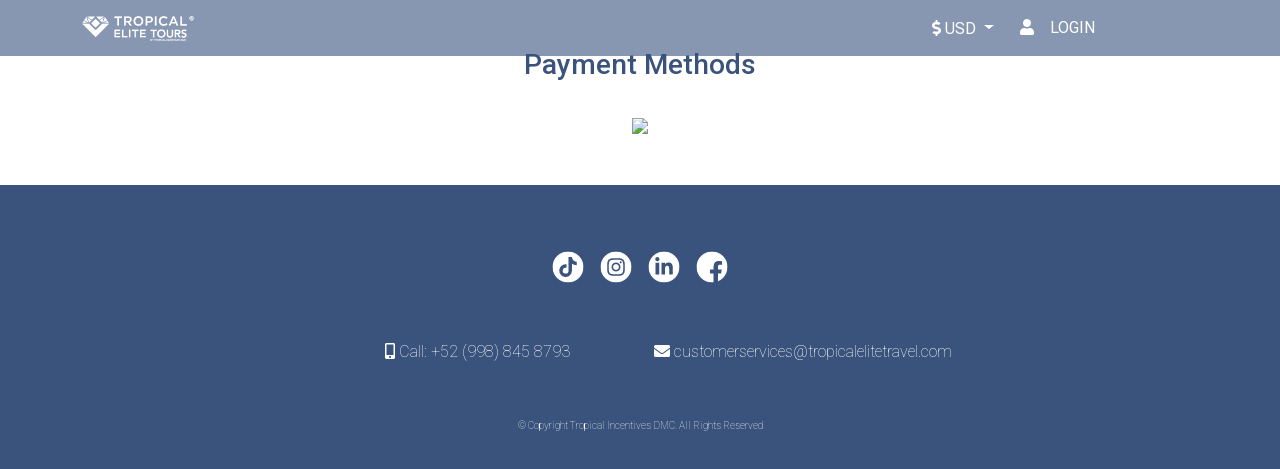

--- FILE ---
content_type: text/html
request_url: https://tropicalelitetours.com/15ac4102
body_size: 872
content:
<!doctype html>
<html lang="en">
<head>
  <meta charset="utf-8">
  <title>Tropical Elite Tours</title>
  <base href="/">
  <meta name="viewport" content="width=device-width, initial-scale=1">
  <link rel="apple-touch-icon" sizes="57x57" href="/assets/favicon/apple-icon-57x57.png">
  <link rel="apple-touch-icon" sizes="60x60" href="/assets/favicon/apple-icon-60x60.png">
  <link rel="apple-touch-icon" sizes="72x72" href="/assets/favicon/apple-icon-72x72.png">
  <link rel="apple-touch-icon" sizes="76x76" href="/assets/favicon/apple-icon-76x76.png">
  <link rel="apple-touch-icon" sizes="114x114" href="/assets/favicon/apple-icon-114x114.png">
  <link rel="apple-touch-icon" sizes="120x120" href="/assets/favicon/apple-icon-120x120.png">
  <link rel="apple-touch-icon" sizes="144x144" href="/assets/favicon/apple-icon-144x144.png">
  <link rel="apple-touch-icon" sizes="152x152" href="/assets/favicon/apple-icon-152x152.png">
  <link rel="apple-touch-icon" sizes="180x180" href="/assets/favicon/apple-icon-180x180.png">
  <link rel="icon" type="image/png" sizes="192x192" href="/assets/favicon/android-icon-192x192.png">
  <link rel="icon" type="image/png" sizes="32x32" href="/assets/favicon/favicon-32x32.png">
  <link rel="icon" type="image/png" sizes="96x96" href="/assets/favicon/favicon-96x96.png">
  <link rel="icon" type="image/png" sizes="16x16" href="/assets/favicon/favicon-16x16.png">
  <link rel="manifest" href="/assets/favicon/manifest.json">
  <meta name="msapplication-TileColor" content="#ffffff">
  <meta name="msapplication-TileImage" content="/assets/favicon/ms-icon-144x144.png">
  <meta name="theme-color" content="#ffffff">
  <script src="https://cdn.jsdelivr.net/npm/masonry-layout@4.2.2/dist/masonry.pkgd.min.js" integrity="sha384-GNFwBvfVxBkLMJpYMOABq3c+d3KnQxudP/mGPkzpZSTYykLBNsZEnG2D9G/X/+7D" crossorigin="anonymous" async=""></script>
<link rel="stylesheet" href="styles.b922e3dc5dff73399097.css"></head>
<body>
  <app-root></app-root>
<script src="runtime.bc0ac325df80c5b9a523.js" defer></script><script src="polyfills.0a3b9d2595b791ffc927.js" defer></script><script src="scripts.ed9710889400310e208b.js" defer></script><script src="main.933c3b0168af24915c4d.js" defer></script></body>
<!-- Start of  Zendesk Widget script -->
<script id="ze-snippet" src="https://static.zdassets.com/ekr/snippet.js?key=b2804686-e5a8-4cd9-aa0c-9513aee79f2d"> </script>
<!-- End of  Zendesk Widget script -->
</html>


--- FILE ---
content_type: text/javascript
request_url: https://tropicalelitetours.com/polyfills.0a3b9d2595b791ffc927.js
body_size: 19119
content:
(window.webpackJsonp=window.webpackJsonp||[]).push([[3],{1:function(t,e,n){t.exports=n("hN/g")},"hN/g":function(t,e,n){"use strict";n.r(e),n("pDpN"),n("yLV6")},pDpN:function(t,e,n){"use strict";!function(t){const e=t.performance;function n(t){e&&e.mark&&e.mark(t)}function o(t,n){e&&e.measure&&e.measure(t,n)}n("Zone");const r=t.__Zone_symbol_prefix||"__zone_symbol__";function i(t){return r+t}const s=!0===t[i("forceDuplicateZoneCheck")];if(t.Zone){if(s||"function"!=typeof t.Zone.__symbol__)throw new Error("Zone already loaded.");return t.Zone}class a{constructor(t,e){this._parent=t,this._name=e?e.name||"unnamed":"<root>",this._properties=e&&e.properties||{},this._zoneDelegate=new l(this,this._parent&&this._parent._zoneDelegate,e)}static assertZonePatched(){if(t.Promise!==C.ZoneAwarePromise)throw new Error("Zone.js has detected that ZoneAwarePromise `(window|global).Promise` has been overwritten.\nMost likely cause is that a Promise polyfill has been loaded after Zone.js (Polyfilling Promise api is not necessary when zone.js is loaded. If you must load one, do so before loading zone.js.)")}static get root(){let t=a.current;for(;t.parent;)t=t.parent;return t}static get current(){return z.zone}static get currentTask(){return I}static __load_patch(e,r,i=!1){if(C.hasOwnProperty(e)){if(!i&&s)throw Error("Already loaded patch: "+e)}else if(!t["__Zone_disable_"+e]){const i="Zone:"+e;n(i),C[e]=r(t,a,O),o(i,i)}}get parent(){return this._parent}get name(){return this._name}get(t){const e=this.getZoneWith(t);if(e)return e._properties[t]}getZoneWith(t){let e=this;for(;e;){if(e._properties.hasOwnProperty(t))return e;e=e._parent}return null}fork(t){if(!t)throw new Error("ZoneSpec required!");return this._zoneDelegate.fork(this,t)}wrap(t,e){if("function"!=typeof t)throw new Error("Expecting function got: "+t);const n=this._zoneDelegate.intercept(this,t,e),o=this;return function(){return o.runGuarded(n,this,arguments,e)}}run(t,e,n,o){z={parent:z,zone:this};try{return this._zoneDelegate.invoke(this,t,e,n,o)}finally{z=z.parent}}runGuarded(t,e=null,n,o){z={parent:z,zone:this};try{try{return this._zoneDelegate.invoke(this,t,e,n,o)}catch(r){if(this._zoneDelegate.handleError(this,r))throw r}}finally{z=z.parent}}runTask(t,e,n){if(t.zone!=this)throw new Error("A task can only be run in the zone of creation! (Creation: "+(t.zone||_).name+"; Execution: "+this.name+")");if(t.state===T&&(t.type===Z||t.type===P))return;const o=t.state!=E;o&&t._transitionTo(E,b),t.runCount++;const r=I;I=t,z={parent:z,zone:this};try{t.type==P&&t.data&&!t.data.isPeriodic&&(t.cancelFn=void 0);try{return this._zoneDelegate.invokeTask(this,t,e,n)}catch(i){if(this._zoneDelegate.handleError(this,i))throw i}}finally{t.state!==T&&t.state!==S&&(t.type==Z||t.data&&t.data.isPeriodic?o&&t._transitionTo(b,E):(t.runCount=0,this._updateTaskCount(t,-1),o&&t._transitionTo(T,E,T))),z=z.parent,I=r}}scheduleTask(t){if(t.zone&&t.zone!==this){let e=this;for(;e;){if(e===t.zone)throw Error(`can not reschedule task to ${this.name} which is descendants of the original zone ${t.zone.name}`);e=e.parent}}t._transitionTo(k,T);const e=[];t._zoneDelegates=e,t._zone=this;try{t=this._zoneDelegate.scheduleTask(this,t)}catch(n){throw t._transitionTo(S,k,T),this._zoneDelegate.handleError(this,n),n}return t._zoneDelegates===e&&this._updateTaskCount(t,1),t.state==k&&t._transitionTo(b,k),t}scheduleMicroTask(t,e,n,o){return this.scheduleTask(new u(D,t,e,n,o,void 0))}scheduleMacroTask(t,e,n,o,r){return this.scheduleTask(new u(P,t,e,n,o,r))}scheduleEventTask(t,e,n,o,r){return this.scheduleTask(new u(Z,t,e,n,o,r))}cancelTask(t){if(t.zone!=this)throw new Error("A task can only be cancelled in the zone of creation! (Creation: "+(t.zone||_).name+"; Execution: "+this.name+")");t._transitionTo(w,b,E);try{this._zoneDelegate.cancelTask(this,t)}catch(e){throw t._transitionTo(S,w),this._zoneDelegate.handleError(this,e),e}return this._updateTaskCount(t,-1),t._transitionTo(T,w),t.runCount=0,t}_updateTaskCount(t,e){const n=t._zoneDelegates;-1==e&&(t._zoneDelegates=null);for(let o=0;o<n.length;o++)n[o]._updateTaskCount(t.type,e)}}a.__symbol__=i;const c={name:"",onHasTask:(t,e,n,o)=>t.hasTask(n,o),onScheduleTask:(t,e,n,o)=>t.scheduleTask(n,o),onInvokeTask:(t,e,n,o,r,i)=>t.invokeTask(n,o,r,i),onCancelTask:(t,e,n,o)=>t.cancelTask(n,o)};class l{constructor(t,e,n){this._taskCounts={microTask:0,macroTask:0,eventTask:0},this.zone=t,this._parentDelegate=e,this._forkZS=n&&(n&&n.onFork?n:e._forkZS),this._forkDlgt=n&&(n.onFork?e:e._forkDlgt),this._forkCurrZone=n&&(n.onFork?this.zone:e._forkCurrZone),this._interceptZS=n&&(n.onIntercept?n:e._interceptZS),this._interceptDlgt=n&&(n.onIntercept?e:e._interceptDlgt),this._interceptCurrZone=n&&(n.onIntercept?this.zone:e._interceptCurrZone),this._invokeZS=n&&(n.onInvoke?n:e._invokeZS),this._invokeDlgt=n&&(n.onInvoke?e:e._invokeDlgt),this._invokeCurrZone=n&&(n.onInvoke?this.zone:e._invokeCurrZone),this._handleErrorZS=n&&(n.onHandleError?n:e._handleErrorZS),this._handleErrorDlgt=n&&(n.onHandleError?e:e._handleErrorDlgt),this._handleErrorCurrZone=n&&(n.onHandleError?this.zone:e._handleErrorCurrZone),this._scheduleTaskZS=n&&(n.onScheduleTask?n:e._scheduleTaskZS),this._scheduleTaskDlgt=n&&(n.onScheduleTask?e:e._scheduleTaskDlgt),this._scheduleTaskCurrZone=n&&(n.onScheduleTask?this.zone:e._scheduleTaskCurrZone),this._invokeTaskZS=n&&(n.onInvokeTask?n:e._invokeTaskZS),this._invokeTaskDlgt=n&&(n.onInvokeTask?e:e._invokeTaskDlgt),this._invokeTaskCurrZone=n&&(n.onInvokeTask?this.zone:e._invokeTaskCurrZone),this._cancelTaskZS=n&&(n.onCancelTask?n:e._cancelTaskZS),this._cancelTaskDlgt=n&&(n.onCancelTask?e:e._cancelTaskDlgt),this._cancelTaskCurrZone=n&&(n.onCancelTask?this.zone:e._cancelTaskCurrZone),this._hasTaskZS=null,this._hasTaskDlgt=null,this._hasTaskDlgtOwner=null,this._hasTaskCurrZone=null;const o=n&&n.onHasTask;(o||e&&e._hasTaskZS)&&(this._hasTaskZS=o?n:c,this._hasTaskDlgt=e,this._hasTaskDlgtOwner=this,this._hasTaskCurrZone=t,n.onScheduleTask||(this._scheduleTaskZS=c,this._scheduleTaskDlgt=e,this._scheduleTaskCurrZone=this.zone),n.onInvokeTask||(this._invokeTaskZS=c,this._invokeTaskDlgt=e,this._invokeTaskCurrZone=this.zone),n.onCancelTask||(this._cancelTaskZS=c,this._cancelTaskDlgt=e,this._cancelTaskCurrZone=this.zone))}fork(t,e){return this._forkZS?this._forkZS.onFork(this._forkDlgt,this.zone,t,e):new a(t,e)}intercept(t,e,n){return this._interceptZS?this._interceptZS.onIntercept(this._interceptDlgt,this._interceptCurrZone,t,e,n):e}invoke(t,e,n,o,r){return this._invokeZS?this._invokeZS.onInvoke(this._invokeDlgt,this._invokeCurrZone,t,e,n,o,r):e.apply(n,o)}handleError(t,e){return!this._handleErrorZS||this._handleErrorZS.onHandleError(this._handleErrorDlgt,this._handleErrorCurrZone,t,e)}scheduleTask(t,e){let n=e;if(this._scheduleTaskZS)this._hasTaskZS&&n._zoneDelegates.push(this._hasTaskDlgtOwner),n=this._scheduleTaskZS.onScheduleTask(this._scheduleTaskDlgt,this._scheduleTaskCurrZone,t,e),n||(n=e);else if(e.scheduleFn)e.scheduleFn(e);else{if(e.type!=D)throw new Error("Task is missing scheduleFn.");v(e)}return n}invokeTask(t,e,n,o){return this._invokeTaskZS?this._invokeTaskZS.onInvokeTask(this._invokeTaskDlgt,this._invokeTaskCurrZone,t,e,n,o):e.callback.apply(n,o)}cancelTask(t,e){let n;if(this._cancelTaskZS)n=this._cancelTaskZS.onCancelTask(this._cancelTaskDlgt,this._cancelTaskCurrZone,t,e);else{if(!e.cancelFn)throw Error("Task is not cancelable");n=e.cancelFn(e)}return n}hasTask(t,e){try{this._hasTaskZS&&this._hasTaskZS.onHasTask(this._hasTaskDlgt,this._hasTaskCurrZone,t,e)}catch(n){this.handleError(t,n)}}_updateTaskCount(t,e){const n=this._taskCounts,o=n[t],r=n[t]=o+e;if(r<0)throw new Error("More tasks executed then were scheduled.");0!=o&&0!=r||this.hasTask(this.zone,{microTask:n.microTask>0,macroTask:n.macroTask>0,eventTask:n.eventTask>0,change:t})}}class u{constructor(e,n,o,r,i,s){if(this._zone=null,this.runCount=0,this._zoneDelegates=null,this._state="notScheduled",this.type=e,this.source=n,this.data=r,this.scheduleFn=i,this.cancelFn=s,!o)throw new Error("callback is not defined");this.callback=o;const a=this;this.invoke=e===Z&&r&&r.useG?u.invokeTask:function(){return u.invokeTask.call(t,a,this,arguments)}}static invokeTask(t,e,n){t||(t=this),R++;try{return t.runCount++,t.zone.runTask(t,e,n)}finally{1==R&&y(),R--}}get zone(){return this._zone}get state(){return this._state}cancelScheduleRequest(){this._transitionTo(T,k)}_transitionTo(t,e,n){if(this._state!==e&&this._state!==n)throw new Error(`${this.type} '${this.source}': can not transition to '${t}', expecting state '${e}'${n?" or '"+n+"'":""}, was '${this._state}'.`);this._state=t,t==T&&(this._zoneDelegates=null)}toString(){return this.data&&void 0!==this.data.handleId?this.data.handleId.toString():Object.prototype.toString.call(this)}toJSON(){return{type:this.type,state:this.state,source:this.source,zone:this.zone.name,runCount:this.runCount}}}const h=i("setTimeout"),p=i("Promise"),f=i("then");let d,g=[],m=!1;function v(e){if(0===R&&0===g.length)if(d||t[p]&&(d=t[p].resolve(0)),d){let t=d[f];t||(t=d.then),t.call(d,y)}else t[h](y,0);e&&g.push(e)}function y(){if(!m){for(m=!0;g.length;){const e=g;g=[];for(let n=0;n<e.length;n++){const o=e[n];try{o.zone.runTask(o,null,null)}catch(t){O.onUnhandledError(t)}}}O.microtaskDrainDone(),m=!1}}const _={name:"NO ZONE"},T="notScheduled",k="scheduling",b="scheduled",E="running",w="canceling",S="unknown",D="microTask",P="macroTask",Z="eventTask",C={},O={symbol:i,currentZoneFrame:()=>z,onUnhandledError:x,microtaskDrainDone:x,scheduleMicroTask:v,showUncaughtError:()=>!a[i("ignoreConsoleErrorUncaughtError")],patchEventTarget:()=>[],patchOnProperties:x,patchMethod:()=>x,bindArguments:()=>[],patchThen:()=>x,patchMacroTask:()=>x,patchEventPrototype:()=>x,isIEOrEdge:()=>!1,getGlobalObjects:()=>{},ObjectDefineProperty:()=>x,ObjectGetOwnPropertyDescriptor:()=>{},ObjectCreate:()=>{},ArraySlice:()=>[],patchClass:()=>x,wrapWithCurrentZone:()=>x,filterProperties:()=>[],attachOriginToPatched:()=>x,_redefineProperty:()=>x,patchCallbacks:()=>x};let z={parent:null,zone:new a(null,null)},I=null,R=0;function x(){}o("Zone","Zone"),t.Zone=a}("undefined"!=typeof window&&window||"undefined"!=typeof self&&self||global);const o=Object.getOwnPropertyDescriptor,r=Object.defineProperty,i=Object.getPrototypeOf,s=Object.create,a=Array.prototype.slice,c="addEventListener",l="removeEventListener",u=Zone.__symbol__(c),h=Zone.__symbol__(l),p="true",f="false",d=Zone.__symbol__("");function g(t,e){return Zone.current.wrap(t,e)}function m(t,e,n,o,r){return Zone.current.scheduleMacroTask(t,e,n,o,r)}const v=Zone.__symbol__,y="undefined"!=typeof window,_=y?window:void 0,T=y&&_||"object"==typeof self&&self||global,k=[null];function b(t,e){for(let n=t.length-1;n>=0;n--)"function"==typeof t[n]&&(t[n]=g(t[n],e+"_"+n));return t}function E(t){return!t||!1!==t.writable&&!("function"==typeof t.get&&void 0===t.set)}const w="undefined"!=typeof WorkerGlobalScope&&self instanceof WorkerGlobalScope,S=!("nw"in T)&&void 0!==T.process&&"[object process]"==={}.toString.call(T.process),D=!S&&!w&&!(!y||!_.HTMLElement),P=void 0!==T.process&&"[object process]"==={}.toString.call(T.process)&&!w&&!(!y||!_.HTMLElement),Z={},C=function(t){if(!(t=t||T.event))return;let e=Z[t.type];e||(e=Z[t.type]=v("ON_PROPERTY"+t.type));const n=this||t.target||T,o=n[e];let r;if(D&&n===_&&"error"===t.type){const e=t;r=o&&o.call(this,e.message,e.filename,e.lineno,e.colno,e.error),!0===r&&t.preventDefault()}else r=o&&o.apply(this,arguments),null==r||r||t.preventDefault();return r};function O(t,e,n){let i=o(t,e);if(!i&&n&&o(n,e)&&(i={enumerable:!0,configurable:!0}),!i||!i.configurable)return;const s=v("on"+e+"patched");if(t.hasOwnProperty(s)&&t[s])return;delete i.writable,delete i.value;const a=i.get,c=i.set,l=e.substr(2);let u=Z[l];u||(u=Z[l]=v("ON_PROPERTY"+l)),i.set=function(e){let n=this;n||t!==T||(n=T),n&&(n[u]&&n.removeEventListener(l,C),c&&c.apply(n,k),"function"==typeof e?(n[u]=e,n.addEventListener(l,C,!1)):n[u]=null)},i.get=function(){let n=this;if(n||t!==T||(n=T),!n)return null;const o=n[u];if(o)return o;if(a){let t=a&&a.call(this);if(t)return i.set.call(this,t),"function"==typeof n.removeAttribute&&n.removeAttribute(e),t}return null},r(t,e,i),t[s]=!0}function z(t,e,n){if(e)for(let o=0;o<e.length;o++)O(t,"on"+e[o],n);else{const e=[];for(const n in t)"on"==n.substr(0,2)&&e.push(n);for(let o=0;o<e.length;o++)O(t,e[o],n)}}const I=v("originalInstance");function R(t){const e=T[t];if(!e)return;T[v(t)]=e,T[t]=function(){const n=b(arguments,t);switch(n.length){case 0:this[I]=new e;break;case 1:this[I]=new e(n[0]);break;case 2:this[I]=new e(n[0],n[1]);break;case 3:this[I]=new e(n[0],n[1],n[2]);break;case 4:this[I]=new e(n[0],n[1],n[2],n[3]);break;default:throw new Error("Arg list too long.")}},M(T[t],e);const n=new e(function(){});let o;for(o in n)"XMLHttpRequest"===t&&"responseBlob"===o||function(e){"function"==typeof n[e]?T[t].prototype[e]=function(){return this[I][e].apply(this[I],arguments)}:r(T[t].prototype,e,{set:function(n){"function"==typeof n?(this[I][e]=g(n,t+"."+e),M(this[I][e],n)):this[I][e]=n},get:function(){return this[I][e]}})}(o);for(o in e)"prototype"!==o&&e.hasOwnProperty(o)&&(T[t][o]=e[o])}function x(t,e,n){let r=t;for(;r&&!r.hasOwnProperty(e);)r=i(r);!r&&t[e]&&(r=t);const s=v(e);let a=null;if(r&&(!(a=r[s])||!r.hasOwnProperty(s))&&(a=r[s]=r[e],E(r&&o(r,e)))){const t=n(a,s,e);r[e]=function(){return t(this,arguments)},M(r[e],a)}return a}function A(t,e,n){let o=null;function r(t){const e=t.data;return e.args[e.cbIdx]=function(){t.invoke.apply(this,arguments)},o.apply(e.target,e.args),t}o=x(t,e,t=>function(e,o){const i=n(e,o);return i.cbIdx>=0&&"function"==typeof o[i.cbIdx]?m(i.name,o[i.cbIdx],i,r):t.apply(e,o)})}function M(t,e){t[v("OriginalDelegate")]=e}let j=!1,N=!1;function L(){try{const t=_.navigator.userAgent;if(-1!==t.indexOf("MSIE ")||-1!==t.indexOf("Trident/"))return!0}catch(t){}return!1}function F(){if(j)return N;j=!0;try{const t=_.navigator.userAgent;-1===t.indexOf("MSIE ")&&-1===t.indexOf("Trident/")&&-1===t.indexOf("Edge/")||(N=!0)}catch(t){}return N}Zone.__load_patch("ZoneAwarePromise",(t,e,n)=>{const o=Object.getOwnPropertyDescriptor,r=Object.defineProperty,i=n.symbol,s=[],a=!0===t[i("DISABLE_WRAPPING_UNCAUGHT_PROMISE_REJECTION")],c=i("Promise"),l=i("then");n.onUnhandledError=t=>{if(n.showUncaughtError()){const e=t&&t.rejection;e?console.error("Unhandled Promise rejection:",e instanceof Error?e.message:e,"; Zone:",t.zone.name,"; Task:",t.task&&t.task.source,"; Value:",e,e instanceof Error?e.stack:void 0):console.error(t)}},n.microtaskDrainDone=()=>{for(;s.length;){const e=s.shift();try{e.zone.runGuarded(()=>{if(e.throwOriginal)throw e.rejection;throw e})}catch(t){h(t)}}};const u=i("unhandledPromiseRejectionHandler");function h(t){n.onUnhandledError(t);try{const n=e[u];"function"==typeof n&&n.call(this,t)}catch(o){}}function p(t){return t&&t.then}function f(t){return t}function d(t){return O.reject(t)}const g=i("state"),m=i("value"),v=i("finally"),y=i("parentPromiseValue"),_=i("parentPromiseState"),T=null,k=!0,b=!1;function E(t,e){return n=>{try{S(t,e,n)}catch(o){S(t,!1,o)}}}const w=i("currentTaskTrace");function S(t,o,i){const c=function(){let t=!1;return function(e){return function(){t||(t=!0,e.apply(null,arguments))}}}();if(t===i)throw new TypeError("Promise resolved with itself");if(t[g]===T){let h=null;try{"object"!=typeof i&&"function"!=typeof i||(h=i&&i.then)}catch(u){return c(()=>{S(t,!1,u)})(),t}if(o!==b&&i instanceof O&&i.hasOwnProperty(g)&&i.hasOwnProperty(m)&&i[g]!==T)P(i),S(t,i[g],i[m]);else if(o!==b&&"function"==typeof h)try{h.call(i,c(E(t,o)),c(E(t,!1)))}catch(u){c(()=>{S(t,!1,u)})()}else{t[g]=o;const c=t[m];if(t[m]=i,t[v]===v&&o===k&&(t[g]=t[_],t[m]=t[y]),o===b&&i instanceof Error){const t=e.currentTask&&e.currentTask.data&&e.currentTask.data.__creationTrace__;t&&r(i,w,{configurable:!0,enumerable:!1,writable:!0,value:t})}for(let e=0;e<c.length;)Z(t,c[e++],c[e++],c[e++],c[e++]);if(0==c.length&&o==b){t[g]=0;let o=i;try{throw new Error("Uncaught (in promise): "+((l=i)&&l.toString===Object.prototype.toString?(l.constructor&&l.constructor.name||"")+": "+JSON.stringify(l):l?l.toString():Object.prototype.toString.call(l))+(i&&i.stack?"\n"+i.stack:""))}catch(u){o=u}a&&(o.throwOriginal=!0),o.rejection=i,o.promise=t,o.zone=e.current,o.task=e.currentTask,s.push(o),n.scheduleMicroTask()}}}var l;return t}const D=i("rejectionHandledHandler");function P(t){if(0===t[g]){try{const n=e[D];n&&"function"==typeof n&&n.call(this,{rejection:t[m],promise:t})}catch(n){}t[g]=b;for(let e=0;e<s.length;e++)t===s[e].promise&&s.splice(e,1)}}function Z(t,e,n,o,r){P(t);const i=t[g],s=i?"function"==typeof o?o:f:"function"==typeof r?r:d;e.scheduleMicroTask("Promise.then",()=>{try{const o=t[m],r=!!n&&v===n[v];r&&(n[y]=o,n[_]=i);const a=e.run(s,void 0,r&&s!==d&&s!==f?[]:[o]);S(n,!0,a)}catch(o){S(n,!1,o)}},n)}const C=function(){};class O{static toString(){return"function ZoneAwarePromise() { [native code] }"}static resolve(t){return S(new this(null),k,t)}static reject(t){return S(new this(null),b,t)}static race(t){let e,n,o=new this((t,o)=>{e=t,n=o});function r(t){e(t)}function i(t){n(t)}for(let s of t)p(s)||(s=this.resolve(s)),s.then(r,i);return o}static all(t){return O.allWithCallback(t)}static allSettled(t){return(this&&this.prototype instanceof O?this:O).allWithCallback(t,{thenCallback:t=>({status:"fulfilled",value:t}),errorCallback:t=>({status:"rejected",reason:t})})}static allWithCallback(t,e){let n,o,r=new this((t,e)=>{n=t,o=e}),i=2,s=0;const a=[];for(let l of t){p(l)||(l=this.resolve(l));const t=s;try{l.then(o=>{a[t]=e?e.thenCallback(o):o,i--,0===i&&n(a)},r=>{e?(a[t]=e.errorCallback(r),i--,0===i&&n(a)):o(r)})}catch(c){o(c)}i++,s++}return i-=2,0===i&&n(a),r}constructor(t){const e=this;if(!(e instanceof O))throw new Error("Must be an instanceof Promise.");e[g]=T,e[m]=[];try{t&&t(E(e,k),E(e,b))}catch(n){S(e,!1,n)}}get[Symbol.toStringTag](){return"Promise"}get[Symbol.species](){return O}then(t,n){let o=this.constructor[Symbol.species];o&&"function"==typeof o||(o=this.constructor||O);const r=new o(C),i=e.current;return this[g]==T?this[m].push(i,r,t,n):Z(this,i,r,t,n),r}catch(t){return this.then(null,t)}finally(t){let n=this.constructor[Symbol.species];n&&"function"==typeof n||(n=O);const o=new n(C);o[v]=v;const r=e.current;return this[g]==T?this[m].push(r,o,t,t):Z(this,r,o,t,t),o}}O.resolve=O.resolve,O.reject=O.reject,O.race=O.race,O.all=O.all;const z=t[c]=t.Promise;t.Promise=O;const I=i("thenPatched");function R(t){const e=t.prototype,n=o(e,"then");if(n&&(!1===n.writable||!n.configurable))return;const r=e.then;e[l]=r,t.prototype.then=function(t,e){return new O((t,e)=>{r.call(this,t,e)}).then(t,e)},t[I]=!0}return n.patchThen=R,z&&(R(z),x(t,"fetch",t=>{return e=t,function(t,n){let o=e.apply(t,n);if(o instanceof O)return o;let r=o.constructor;return r[I]||R(r),o};var e})),Promise[e.__symbol__("uncaughtPromiseErrors")]=s,O}),Zone.__load_patch("toString",t=>{const e=Function.prototype.toString,n=v("OriginalDelegate"),o=v("Promise"),r=v("Error"),i=function(){if("function"==typeof this){const i=this[n];if(i)return"function"==typeof i?e.call(i):Object.prototype.toString.call(i);if(this===Promise){const n=t[o];if(n)return e.call(n)}if(this===Error){const n=t[r];if(n)return e.call(n)}}return e.call(this)};i[n]=e,Function.prototype.toString=i;const s=Object.prototype.toString;Object.prototype.toString=function(){return"function"==typeof Promise&&this instanceof Promise?"[object Promise]":s.call(this)}});let H=!1;if("undefined"!=typeof window)try{const t=Object.defineProperty({},"passive",{get:function(){H=!0}});window.addEventListener("test",t,t),window.removeEventListener("test",t,t)}catch(dt){H=!1}const q={useG:!0},X={},W={},Y=new RegExp("^"+d+"(\\w+)(true|false)$"),U=v("propagationStopped");function G(t,e){const n=(e?e(t):t)+f,o=(e?e(t):t)+p,r=d+n,i=d+o;X[t]={},X[t].false=r,X[t].true=i}function V(t,e,n){const o=n&&n.add||c,r=n&&n.rm||l,s=n&&n.listeners||"eventListeners",a=n&&n.rmAll||"removeAllListeners",u=v(o),h="."+o+":",g=function(t,e,n){if(t.isRemoved)return;const o=t.callback;"object"==typeof o&&o.handleEvent&&(t.callback=t=>o.handleEvent(t),t.originalDelegate=o),t.invoke(t,e,[n]);const i=t.options;i&&"object"==typeof i&&i.once&&e[r].call(e,n.type,t.originalDelegate?t.originalDelegate:t.callback,i)},m=function(e){if(!(e=e||t.event))return;const n=this||e.target||t,o=n[X[e.type].false];if(o)if(1===o.length)g(o[0],n,e);else{const t=o.slice();for(let o=0;o<t.length&&(!e||!0!==e[U]);o++)g(t[o],n,e)}},y=function(e){if(!(e=e||t.event))return;const n=this||e.target||t,o=n[X[e.type].true];if(o)if(1===o.length)g(o[0],n,e);else{const t=o.slice();for(let o=0;o<t.length&&(!e||!0!==e[U]);o++)g(t[o],n,e)}};function _(e,n){if(!e)return!1;let c=!0;n&&void 0!==n.useG&&(c=n.useG);const l=n&&n.vh;let g=!0;n&&void 0!==n.chkDup&&(g=n.chkDup);let _=!1;n&&void 0!==n.rt&&(_=n.rt);let T=e;for(;T&&!T.hasOwnProperty(o);)T=i(T);if(!T&&e[o]&&(T=e),!T)return!1;if(T[u])return!1;const k=n&&n.eventNameToString,b={},E=T[u]=T[o],w=T[v(r)]=T[r],D=T[v(s)]=T[s],P=T[v(a)]=T[a];let Z;function C(t,e){return!H&&"object"==typeof t&&t?!!t.capture:H&&e?"boolean"==typeof t?{capture:t,passive:!0}:t?"object"==typeof t&&!1!==t.passive?Object.assign(Object.assign({},t),{passive:!0}):t:{passive:!0}:t}n&&n.prepend&&(Z=T[v(n.prepend)]=T[n.prepend]);const O=c?function(t){if(!b.isExisting)return E.call(b.target,b.eventName,b.capture?y:m,b.options)}:function(t){return E.call(b.target,b.eventName,t.invoke,b.options)},z=c?function(t){if(!t.isRemoved){const e=X[t.eventName];let n;e&&(n=e[t.capture?p:f]);const o=n&&t.target[n];if(o)for(let r=0;r<o.length;r++)if(o[r]===t){o.splice(r,1),t.isRemoved=!0,0===o.length&&(t.allRemoved=!0,t.target[n]=null);break}}if(t.allRemoved)return w.call(t.target,t.eventName,t.capture?y:m,t.options)}:function(t){return w.call(t.target,t.eventName,t.invoke,t.options)},I=n&&n.diff?n.diff:function(t,e){const n=typeof e;return"function"===n&&t.callback===e||"object"===n&&t.originalDelegate===e},R=Zone[v("UNPATCHED_EVENTS")],x=t[v("PASSIVE_EVENTS")],A=function(e,o,r,i,s=!1,a=!1){return function(){const u=this||t;let h=arguments[0];n&&n.transferEventName&&(h=n.transferEventName(h));let d=arguments[1];if(!d)return e.apply(this,arguments);if(S&&"uncaughtException"===h)return e.apply(this,arguments);let m=!1;if("function"!=typeof d){if(!d.handleEvent)return e.apply(this,arguments);m=!0}if(l&&!l(e,d,u,arguments))return;const v=H&&!!x&&-1!==x.indexOf(h),y=C(arguments[2],v);if(R)for(let t=0;t<R.length;t++)if(h===R[t])return v?e.call(u,h,d,y):e.apply(this,arguments);const _=!!y&&("boolean"==typeof y||y.capture),T=!(!y||"object"!=typeof y)&&y.once,E=Zone.current;let w=X[h];w||(G(h,k),w=X[h]);const D=w[_?p:f];let P,Z=u[D],O=!1;if(Z){if(O=!0,g)for(let t=0;t<Z.length;t++)if(I(Z[t],d))return}else Z=u[D]=[];const z=u.constructor.name,A=W[z];A&&(P=A[h]),P||(P=z+o+(k?k(h):h)),b.options=y,T&&(b.options.once=!1),b.target=u,b.capture=_,b.eventName=h,b.isExisting=O;const M=c?q:void 0;M&&(M.taskData=b);const j=E.scheduleEventTask(P,d,M,r,i);return b.target=null,M&&(M.taskData=null),T&&(y.once=!0),(H||"boolean"!=typeof j.options)&&(j.options=y),j.target=u,j.capture=_,j.eventName=h,m&&(j.originalDelegate=d),a?Z.unshift(j):Z.push(j),s?u:void 0}};return T[o]=A(E,h,O,z,_),Z&&(T.prependListener=A(Z,".prependListener:",function(t){return Z.call(b.target,b.eventName,t.invoke,b.options)},z,_,!0)),T[r]=function(){const e=this||t;let o=arguments[0];n&&n.transferEventName&&(o=n.transferEventName(o));const r=arguments[2],i=!!r&&("boolean"==typeof r||r.capture),s=arguments[1];if(!s)return w.apply(this,arguments);if(l&&!l(w,s,e,arguments))return;const a=X[o];let c;a&&(c=a[i?p:f]);const u=c&&e[c];if(u)for(let t=0;t<u.length;t++){const n=u[t];if(I(n,s))return u.splice(t,1),n.isRemoved=!0,0===u.length&&(n.allRemoved=!0,e[c]=null,"string"==typeof o)&&(e[d+"ON_PROPERTY"+o]=null),n.zone.cancelTask(n),_?e:void 0}return w.apply(this,arguments)},T[s]=function(){const e=this||t;let o=arguments[0];n&&n.transferEventName&&(o=n.transferEventName(o));const r=[],i=B(e,k?k(o):o);for(let t=0;t<i.length;t++){const e=i[t];r.push(e.originalDelegate?e.originalDelegate:e.callback)}return r},T[a]=function(){const e=this||t;let o=arguments[0];if(o){n&&n.transferEventName&&(o=n.transferEventName(o));const t=X[o];if(t){const n=e[t.false],i=e[t.true];if(n){const t=n.slice();for(let e=0;e<t.length;e++){const n=t[e];this[r].call(this,o,n.originalDelegate?n.originalDelegate:n.callback,n.options)}}if(i){const t=i.slice();for(let e=0;e<t.length;e++){const n=t[e];this[r].call(this,o,n.originalDelegate?n.originalDelegate:n.callback,n.options)}}}}else{const t=Object.keys(e);for(let e=0;e<t.length;e++){const n=Y.exec(t[e]);let o=n&&n[1];o&&"removeListener"!==o&&this[a].call(this,o)}this[a].call(this,"removeListener")}if(_)return this},M(T[o],E),M(T[r],w),P&&M(T[a],P),D&&M(T[s],D),!0}let T=[];for(let i=0;i<e.length;i++)T[i]=_(e[i],n);return T}function B(t,e){if(!e){const n=[];for(let o in t){const r=Y.exec(o);let i=r&&r[1];if(i&&(!e||i===e)){const e=t[o];if(e)for(let t=0;t<e.length;t++)n.push(e[t])}}return n}let n=X[e];n||(G(e),n=X[e]);const o=t[n.false],r=t[n.true];return o?r?o.concat(r):o.slice():r?r.slice():[]}function $(t,e){const n=t.Event;n&&n.prototype&&e.patchMethod(n.prototype,"stopImmediatePropagation",t=>function(e,n){e[U]=!0,t&&t.apply(e,n)})}function J(t,e,n,o,r){const i=Zone.__symbol__(o);if(e[i])return;const s=e[i]=e[o];e[o]=function(i,a,c){return a&&a.prototype&&r.forEach(function(e){const r=`${n}.${o}::`+e,i=a.prototype;if(i.hasOwnProperty(e)){const n=t.ObjectGetOwnPropertyDescriptor(i,e);n&&n.value?(n.value=t.wrapWithCurrentZone(n.value,r),t._redefineProperty(a.prototype,e,n)):i[e]&&(i[e]=t.wrapWithCurrentZone(i[e],r))}else i[e]&&(i[e]=t.wrapWithCurrentZone(i[e],r))}),s.call(e,i,a,c)},t.attachOriginToPatched(e[o],s)}const K=["absolutedeviceorientation","afterinput","afterprint","appinstalled","beforeinstallprompt","beforeprint","beforeunload","devicelight","devicemotion","deviceorientation","deviceorientationabsolute","deviceproximity","hashchange","languagechange","message","mozbeforepaint","offline","online","paint","pageshow","pagehide","popstate","rejectionhandled","storage","unhandledrejection","unload","userproximity","vrdisplayconnected","vrdisplaydisconnected","vrdisplaypresentchange"],Q=["encrypted","waitingforkey","msneedkey","mozinterruptbegin","mozinterruptend"],tt=["load"],et=["blur","error","focus","load","resize","scroll","messageerror"],nt=["bounce","finish","start"],ot=["loadstart","progress","abort","error","load","progress","timeout","loadend","readystatechange"],rt=["upgradeneeded","complete","abort","success","error","blocked","versionchange","close"],it=["close","error","open","message"],st=["error","message"],at=["abort","animationcancel","animationend","animationiteration","auxclick","beforeinput","blur","cancel","canplay","canplaythrough","change","compositionstart","compositionupdate","compositionend","cuechange","click","close","contextmenu","curechange","dblclick","drag","dragend","dragenter","dragexit","dragleave","dragover","drop","durationchange","emptied","ended","error","focus","focusin","focusout","gotpointercapture","input","invalid","keydown","keypress","keyup","load","loadstart","loadeddata","loadedmetadata","lostpointercapture","mousedown","mouseenter","mouseleave","mousemove","mouseout","mouseover","mouseup","mousewheel","orientationchange","pause","play","playing","pointercancel","pointerdown","pointerenter","pointerleave","pointerlockchange","mozpointerlockchange","webkitpointerlockerchange","pointerlockerror","mozpointerlockerror","webkitpointerlockerror","pointermove","pointout","pointerover","pointerup","progress","ratechange","reset","resize","scroll","seeked","seeking","select","selectionchange","selectstart","show","sort","stalled","submit","suspend","timeupdate","volumechange","touchcancel","touchmove","touchstart","touchend","transitioncancel","transitionend","waiting","wheel"].concat(["webglcontextrestored","webglcontextlost","webglcontextcreationerror"],["autocomplete","autocompleteerror"],["toggle"],["afterscriptexecute","beforescriptexecute","DOMContentLoaded","freeze","fullscreenchange","mozfullscreenchange","webkitfullscreenchange","msfullscreenchange","fullscreenerror","mozfullscreenerror","webkitfullscreenerror","msfullscreenerror","readystatechange","visibilitychange","resume"],K,["beforecopy","beforecut","beforepaste","copy","cut","paste","dragstart","loadend","animationstart","search","transitionrun","transitionstart","webkitanimationend","webkitanimationiteration","webkitanimationstart","webkittransitionend"],["activate","afterupdate","ariarequest","beforeactivate","beforedeactivate","beforeeditfocus","beforeupdate","cellchange","controlselect","dataavailable","datasetchanged","datasetcomplete","errorupdate","filterchange","layoutcomplete","losecapture","move","moveend","movestart","propertychange","resizeend","resizestart","rowenter","rowexit","rowsdelete","rowsinserted","command","compassneedscalibration","deactivate","help","mscontentzoom","msmanipulationstatechanged","msgesturechange","msgesturedoubletap","msgestureend","msgesturehold","msgesturestart","msgesturetap","msgotpointercapture","msinertiastart","mslostpointercapture","mspointercancel","mspointerdown","mspointerenter","mspointerhover","mspointerleave","mspointermove","mspointerout","mspointerover","mspointerup","pointerout","mssitemodejumplistitemremoved","msthumbnailclick","stop","storagecommit"]);function ct(t,e,n){if(!n||0===n.length)return e;const o=n.filter(e=>e.target===t);if(!o||0===o.length)return e;const r=o[0].ignoreProperties;return e.filter(t=>-1===r.indexOf(t))}function lt(t,e,n,o){t&&z(t,ct(t,e,n),o)}function ut(t,e){if(S&&!P)return;if(Zone[t.symbol("patchEvents")])return;const n="undefined"!=typeof WebSocket,o=e.__Zone_ignore_on_properties;if(D){const t=window,e=L()?[{target:t,ignoreProperties:["error"]}]:[];lt(t,at.concat(["messageerror"]),o?o.concat(e):o,i(t)),lt(Document.prototype,at,o),void 0!==t.SVGElement&&lt(t.SVGElement.prototype,at,o),lt(Element.prototype,at,o),lt(HTMLElement.prototype,at,o),lt(HTMLMediaElement.prototype,Q,o),lt(HTMLFrameSetElement.prototype,K.concat(et),o),lt(HTMLBodyElement.prototype,K.concat(et),o),lt(HTMLFrameElement.prototype,tt,o),lt(HTMLIFrameElement.prototype,tt,o);const n=t.HTMLMarqueeElement;n&&lt(n.prototype,nt,o);const r=t.Worker;r&&lt(r.prototype,st,o)}const r=e.XMLHttpRequest;r&&lt(r.prototype,ot,o);const s=e.XMLHttpRequestEventTarget;s&&lt(s&&s.prototype,ot,o),"undefined"!=typeof IDBIndex&&(lt(IDBIndex.prototype,rt,o),lt(IDBRequest.prototype,rt,o),lt(IDBOpenDBRequest.prototype,rt,o),lt(IDBDatabase.prototype,rt,o),lt(IDBTransaction.prototype,rt,o),lt(IDBCursor.prototype,rt,o)),n&&lt(WebSocket.prototype,it,o)}Zone.__load_patch("util",(t,e,n)=>{n.patchOnProperties=z,n.patchMethod=x,n.bindArguments=b,n.patchMacroTask=A;const i=e.__symbol__("BLACK_LISTED_EVENTS"),u=e.__symbol__("UNPATCHED_EVENTS");t[u]&&(t[i]=t[u]),t[i]&&(e[i]=e[u]=t[i]),n.patchEventPrototype=$,n.patchEventTarget=V,n.isIEOrEdge=F,n.ObjectDefineProperty=r,n.ObjectGetOwnPropertyDescriptor=o,n.ObjectCreate=s,n.ArraySlice=a,n.patchClass=R,n.wrapWithCurrentZone=g,n.filterProperties=ct,n.attachOriginToPatched=M,n._redefineProperty=Object.defineProperty,n.patchCallbacks=J,n.getGlobalObjects=()=>({globalSources:W,zoneSymbolEventNames:X,eventNames:at,isBrowser:D,isMix:P,isNode:S,TRUE_STR:p,FALSE_STR:f,ZONE_SYMBOL_PREFIX:d,ADD_EVENT_LISTENER_STR:c,REMOVE_EVENT_LISTENER_STR:l})});const ht=v("zoneTask");function pt(t,e,n,o){let r=null,i=null;n+=o;const s={};function a(e){const n=e.data;return n.args[0]=function(){return e.invoke.apply(this,arguments)},n.handleId=r.apply(t,n.args),e}function c(e){return i.call(t,e.data.handleId)}r=x(t,e+=o,n=>function(r,i){if("function"==typeof i[0]){const t={isPeriodic:"Interval"===o,delay:"Timeout"===o||"Interval"===o?i[1]||0:void 0,args:i},n=i[0];i[0]=function(){try{return n.apply(this,arguments)}finally{t.isPeriodic||("number"==typeof t.handleId?delete s[t.handleId]:t.handleId&&(t.handleId[ht]=null))}};const r=m(e,i[0],t,a,c);if(!r)return r;const l=r.data.handleId;return"number"==typeof l?s[l]=r:l&&(l[ht]=r),l&&l.ref&&l.unref&&"function"==typeof l.ref&&"function"==typeof l.unref&&(r.ref=l.ref.bind(l),r.unref=l.unref.bind(l)),"number"==typeof l||l?l:r}return n.apply(t,i)}),i=x(t,n,e=>function(n,o){const r=o[0];let i;"number"==typeof r?i=s[r]:(i=r&&r[ht],i||(i=r)),i&&"string"==typeof i.type?"notScheduled"!==i.state&&(i.cancelFn&&i.data.isPeriodic||0===i.runCount)&&("number"==typeof r?delete s[r]:r&&(r[ht]=null),i.zone.cancelTask(i)):e.apply(t,o)})}function ft(t,e){if(Zone[e.symbol("patchEventTarget")])return;const{eventNames:n,zoneSymbolEventNames:o,TRUE_STR:r,FALSE_STR:i,ZONE_SYMBOL_PREFIX:s}=e.getGlobalObjects();for(let c=0;c<n.length;c++){const t=n[c],e=s+(t+i),a=s+(t+r);o[t]={},o[t][i]=e,o[t][r]=a}const a=t.EventTarget;return a&&a.prototype?(e.patchEventTarget(t,[a&&a.prototype]),!0):void 0}Zone.__load_patch("legacy",t=>{const e=t[Zone.__symbol__("legacyPatch")];e&&e()}),Zone.__load_patch("queueMicrotask",(t,e,n)=>{n.patchMethod(t,"queueMicrotask",t=>function(t,n){e.current.scheduleMicroTask("queueMicrotask",n[0])})}),Zone.__load_patch("timers",t=>{const e="set",n="clear";pt(t,e,n,"Timeout"),pt(t,e,n,"Interval"),pt(t,e,n,"Immediate")}),Zone.__load_patch("requestAnimationFrame",t=>{pt(t,"request","cancel","AnimationFrame"),pt(t,"mozRequest","mozCancel","AnimationFrame"),pt(t,"webkitRequest","webkitCancel","AnimationFrame")}),Zone.__load_patch("blocking",(t,e)=>{const n=["alert","prompt","confirm"];for(let o=0;o<n.length;o++)x(t,n[o],(n,o,r)=>function(o,i){return e.current.run(n,t,i,r)})}),Zone.__load_patch("EventTarget",(t,e,n)=>{!function(t,e){e.patchEventPrototype(t,e)}(t,n),ft(t,n);const o=t.XMLHttpRequestEventTarget;o&&o.prototype&&n.patchEventTarget(t,[o.prototype])}),Zone.__load_patch("MutationObserver",(t,e,n)=>{R("MutationObserver"),R("WebKitMutationObserver")}),Zone.__load_patch("IntersectionObserver",(t,e,n)=>{R("IntersectionObserver")}),Zone.__load_patch("FileReader",(t,e,n)=>{R("FileReader")}),Zone.__load_patch("on_property",(t,e,n)=>{ut(n,t)}),Zone.__load_patch("customElements",(t,e,n)=>{!function(t,e){const{isBrowser:n,isMix:o}=e.getGlobalObjects();(n||o)&&t.customElements&&"customElements"in t&&e.patchCallbacks(e,t.customElements,"customElements","define",["connectedCallback","disconnectedCallback","adoptedCallback","attributeChangedCallback"])}(t,n)}),Zone.__load_patch("XHR",(t,e)=>{!function(t){const c=t.XMLHttpRequest;if(!c)return;const l=c.prototype;let p=l[u],f=l[h];if(!p){const e=t.XMLHttpRequestEventTarget;if(e){const t=e.prototype;p=t[u],f=t[h]}}const d="readystatechange",g="scheduled";function y(t){const o=t.data,s=o.target;s[i]=!1,s[a]=!1;const c=s[r];p||(p=s[u],f=s[h]),c&&f.call(s,d,c);const l=s[r]=()=>{if(s.readyState===s.DONE)if(!o.aborted&&s[i]&&t.state===g){const n=s[e.__symbol__("loadfalse")];if(0!==s.status&&n&&n.length>0){const r=t.invoke;t.invoke=function(){const n=s[e.__symbol__("loadfalse")];for(let e=0;e<n.length;e++)n[e]===t&&n.splice(e,1);o.aborted||t.state!==g||r.call(t)},n.push(t)}else t.invoke()}else o.aborted||!1!==s[i]||(s[a]=!0)};return p.call(s,d,l),s[n]||(s[n]=t),w.apply(s,o.args),s[i]=!0,t}function _(){}function T(t){const e=t.data;return e.aborted=!0,S.apply(e.target,e.args)}const k=x(l,"open",()=>function(t,e){return t[o]=0==e[2],t[s]=e[1],k.apply(t,e)}),b=v("fetchTaskAborting"),E=v("fetchTaskScheduling"),w=x(l,"send",()=>function(t,n){if(!0===e.current[E])return w.apply(t,n);if(t[o])return w.apply(t,n);{const e={target:t,url:t[s],isPeriodic:!1,args:n,aborted:!1},o=m("XMLHttpRequest.send",_,e,y,T);t&&!0===t[a]&&!e.aborted&&o.state===g&&o.invoke()}}),S=x(l,"abort",()=>function(t,o){const r=t[n];if(r&&"string"==typeof r.type){if(null==r.cancelFn||r.data&&r.data.aborted)return;r.zone.cancelTask(r)}else if(!0===e.current[b])return S.apply(t,o)})}(t);const n=v("xhrTask"),o=v("xhrSync"),r=v("xhrListener"),i=v("xhrScheduled"),s=v("xhrURL"),a=v("xhrErrorBeforeScheduled")}),Zone.__load_patch("geolocation",t=>{t.navigator&&t.navigator.geolocation&&function(t,e){const n=t.constructor.name;for(let r=0;r<e.length;r++){const i=e[r],s=t[i];if(s){if(!E(o(t,i)))continue;t[i]=(t=>{const e=function(){return t.apply(this,b(arguments,n+"."+i))};return M(e,t),e})(s)}}}(t.navigator.geolocation,["getCurrentPosition","watchPosition"])}),Zone.__load_patch("PromiseRejectionEvent",(t,e)=>{function n(e){return function(n){B(t,e).forEach(o=>{const r=t.PromiseRejectionEvent;if(r){const t=new r(e,{promise:n.promise,reason:n.rejection});o.invoke(t)}})}}t.PromiseRejectionEvent&&(e[v("unhandledPromiseRejectionHandler")]=n("unhandledrejection"),e[v("rejectionHandledHandler")]=n("rejectionhandled"))})},yLV6:function(t,e,n){var o;!function(r,i,s,a){"use strict";var c,l=["","webkit","Moz","MS","ms","o"],u=i.createElement("div"),h=Math.round,p=Math.abs,f=Date.now;function d(t,e,n){return setTimeout(k(t,n),e)}function g(t,e,n){return!!Array.isArray(t)&&(m(t,n[e],n),!0)}function m(t,e,n){var o;if(t)if(t.forEach)t.forEach(e,n);else if(t.length!==a)for(o=0;o<t.length;)e.call(n,t[o],o,t),o++;else for(o in t)t.hasOwnProperty(o)&&e.call(n,t[o],o,t)}function v(t,e,n){var o="DEPRECATED METHOD: "+e+"\n"+n+" AT \n";return function(){var e=new Error("get-stack-trace"),n=e&&e.stack?e.stack.replace(/^[^\(]+?[\n$]/gm,"").replace(/^\s+at\s+/gm,"").replace(/^Object.<anonymous>\s*\(/gm,"{anonymous}()@"):"Unknown Stack Trace",i=r.console&&(r.console.warn||r.console.log);return i&&i.call(r.console,o,n),t.apply(this,arguments)}}c="function"!=typeof Object.assign?function(t){if(t===a||null===t)throw new TypeError("Cannot convert undefined or null to object");for(var e=Object(t),n=1;n<arguments.length;n++){var o=arguments[n];if(o!==a&&null!==o)for(var r in o)o.hasOwnProperty(r)&&(e[r]=o[r])}return e}:Object.assign;var y=v(function(t,e,n){for(var o=Object.keys(e),r=0;r<o.length;)(!n||n&&t[o[r]]===a)&&(t[o[r]]=e[o[r]]),r++;return t},"extend","Use `assign`."),_=v(function(t,e){return y(t,e,!0)},"merge","Use `assign`.");function T(t,e,n){var o,r=e.prototype;(o=t.prototype=Object.create(r)).constructor=t,o._super=r,n&&c(o,n)}function k(t,e){return function(){return t.apply(e,arguments)}}function b(t,e){return"function"==typeof t?t.apply(e&&e[0]||a,e):t}function E(t,e){return t===a?e:t}function w(t,e,n){m(Z(e),function(e){t.addEventListener(e,n,!1)})}function S(t,e,n){m(Z(e),function(e){t.removeEventListener(e,n,!1)})}function D(t,e){for(;t;){if(t==e)return!0;t=t.parentNode}return!1}function P(t,e){return t.indexOf(e)>-1}function Z(t){return t.trim().split(/\s+/g)}function C(t,e,n){if(t.indexOf&&!n)return t.indexOf(e);for(var o=0;o<t.length;){if(n&&t[o][n]==e||!n&&t[o]===e)return o;o++}return-1}function O(t){return Array.prototype.slice.call(t,0)}function z(t,e,n){for(var o=[],r=[],i=0;i<t.length;){var s=e?t[i][e]:t[i];C(r,s)<0&&o.push(t[i]),r[i]=s,i++}return n&&(o=e?o.sort(function(t,n){return t[e]>n[e]}):o.sort()),o}function I(t,e){for(var n,o,r=e[0].toUpperCase()+e.slice(1),i=0;i<l.length;){if((o=(n=l[i])?n+r:e)in t)return o;i++}return a}var R=1;function x(t){var e=t.ownerDocument||t;return e.defaultView||e.parentWindow||r}var A="ontouchstart"in r,M=I(r,"PointerEvent")!==a,j=A&&/mobile|tablet|ip(ad|hone|od)|android/i.test(navigator.userAgent),N="touch",L="mouse",F=["x","y"],H=["clientX","clientY"];function q(t,e){var n=this;this.manager=t,this.callback=e,this.element=t.element,this.target=t.options.inputTarget,this.domHandler=function(e){b(t.options.enable,[t])&&n.handler(e)},this.init()}function X(t,e,n){var o=n.pointers.length,r=n.changedPointers.length,i=1&e&&o-r==0,s=12&e&&o-r==0;n.isFirst=!!i,n.isFinal=!!s,i&&(t.session={}),n.eventType=e,function(t,e){var n=t.session,o=e.pointers,r=o.length;n.firstInput||(n.firstInput=W(e)),r>1&&!n.firstMultiple?n.firstMultiple=W(e):1===r&&(n.firstMultiple=!1);var i=n.firstInput,s=n.firstMultiple,c=s?s.center:i.center,l=e.center=Y(o);e.timeStamp=f(),e.deltaTime=e.timeStamp-i.timeStamp,e.angle=B(c,l),e.distance=V(c,l),function(t,e){var n=e.center,o=t.offsetDelta||{},r=t.prevDelta||{},i=t.prevInput||{};1!==e.eventType&&4!==i.eventType||(r=t.prevDelta={x:i.deltaX||0,y:i.deltaY||0},o=t.offsetDelta={x:n.x,y:n.y}),e.deltaX=r.x+(n.x-o.x),e.deltaY=r.y+(n.y-o.y)}(n,e),e.offsetDirection=G(e.deltaX,e.deltaY);var u,h,d=U(e.deltaTime,e.deltaX,e.deltaY);e.overallVelocityX=d.x,e.overallVelocityY=d.y,e.overallVelocity=p(d.x)>p(d.y)?d.x:d.y,e.scale=s?(u=s.pointers,V((h=o)[0],h[1],H)/V(u[0],u[1],H)):1,e.rotation=s?function(t,e){return B(e[1],e[0],H)+B(t[1],t[0],H)}(s.pointers,o):0,e.maxPointers=n.prevInput?e.pointers.length>n.prevInput.maxPointers?e.pointers.length:n.prevInput.maxPointers:e.pointers.length,function(t,e){var n,o,r,i,s=t.lastInterval||e,c=e.timeStamp-s.timeStamp;if(8!=e.eventType&&(c>25||s.velocity===a)){var l=e.deltaX-s.deltaX,u=e.deltaY-s.deltaY,h=U(c,l,u);o=h.x,r=h.y,n=p(h.x)>p(h.y)?h.x:h.y,i=G(l,u),t.lastInterval=e}else n=s.velocity,o=s.velocityX,r=s.velocityY,i=s.direction;e.velocity=n,e.velocityX=o,e.velocityY=r,e.direction=i}(n,e);var g=t.element;D(e.srcEvent.target,g)&&(g=e.srcEvent.target),e.target=g}(t,n),t.emit("hammer.input",n),t.recognize(n),t.session.prevInput=n}function W(t){for(var e=[],n=0;n<t.pointers.length;)e[n]={clientX:h(t.pointers[n].clientX),clientY:h(t.pointers[n].clientY)},n++;return{timeStamp:f(),pointers:e,center:Y(e),deltaX:t.deltaX,deltaY:t.deltaY}}function Y(t){var e=t.length;if(1===e)return{x:h(t[0].clientX),y:h(t[0].clientY)};for(var n=0,o=0,r=0;r<e;)n+=t[r].clientX,o+=t[r].clientY,r++;return{x:h(n/e),y:h(o/e)}}function U(t,e,n){return{x:e/t||0,y:n/t||0}}function G(t,e){return t===e?1:p(t)>=p(e)?t<0?2:4:e<0?8:16}function V(t,e,n){n||(n=F);var o=e[n[0]]-t[n[0]],r=e[n[1]]-t[n[1]];return Math.sqrt(o*o+r*r)}function B(t,e,n){return n||(n=F),180*Math.atan2(e[n[1]]-t[n[1]],e[n[0]]-t[n[0]])/Math.PI}q.prototype={handler:function(){},init:function(){this.evEl&&w(this.element,this.evEl,this.domHandler),this.evTarget&&w(this.target,this.evTarget,this.domHandler),this.evWin&&w(x(this.element),this.evWin,this.domHandler)},destroy:function(){this.evEl&&S(this.element,this.evEl,this.domHandler),this.evTarget&&S(this.target,this.evTarget,this.domHandler),this.evWin&&S(x(this.element),this.evWin,this.domHandler)}};var $={mousedown:1,mousemove:2,mouseup:4},J="mousedown",K="mousemove mouseup";function Q(){this.evEl=J,this.evWin=K,this.pressed=!1,q.apply(this,arguments)}T(Q,q,{handler:function(t){var e=$[t.type];1&e&&0===t.button&&(this.pressed=!0),2&e&&1!==t.which&&(e=4),this.pressed&&(4&e&&(this.pressed=!1),this.callback(this.manager,e,{pointers:[t],changedPointers:[t],pointerType:L,srcEvent:t}))}});var tt={pointerdown:1,pointermove:2,pointerup:4,pointercancel:8,pointerout:8},et={2:N,3:"pen",4:L,5:"kinect"},nt="pointerdown",ot="pointermove pointerup pointercancel";function rt(){this.evEl=nt,this.evWin=ot,q.apply(this,arguments),this.store=this.manager.session.pointerEvents=[]}r.MSPointerEvent&&!r.PointerEvent&&(nt="MSPointerDown",ot="MSPointerMove MSPointerUp MSPointerCancel"),T(rt,q,{handler:function(t){var e=this.store,n=!1,o=t.type.toLowerCase().replace("ms",""),r=tt[o],i=et[t.pointerType]||t.pointerType,s=i==N,a=C(e,t.pointerId,"pointerId");1&r&&(0===t.button||s)?a<0&&(e.push(t),a=e.length-1):12&r&&(n=!0),a<0||(e[a]=t,this.callback(this.manager,r,{pointers:e,changedPointers:[t],pointerType:i,srcEvent:t}),n&&e.splice(a,1))}});var it={touchstart:1,touchmove:2,touchend:4,touchcancel:8},st="touchstart",at="touchstart touchmove touchend touchcancel";function ct(){this.evTarget=st,this.evWin=at,this.started=!1,q.apply(this,arguments)}function lt(t,e){var n=O(t.touches),o=O(t.changedTouches);return 12&e&&(n=z(n.concat(o),"identifier",!0)),[n,o]}T(ct,q,{handler:function(t){var e=it[t.type];if(1===e&&(this.started=!0),this.started){var n=lt.call(this,t,e);12&e&&n[0].length-n[1].length==0&&(this.started=!1),this.callback(this.manager,e,{pointers:n[0],changedPointers:n[1],pointerType:N,srcEvent:t})}}});var ut={touchstart:1,touchmove:2,touchend:4,touchcancel:8},ht="touchstart touchmove touchend touchcancel";function pt(){this.evTarget=ht,this.targetIds={},q.apply(this,arguments)}function ft(t,e){var n=O(t.touches),o=this.targetIds;if(3&e&&1===n.length)return o[n[0].identifier]=!0,[n,n];var r,i,s=O(t.changedTouches),a=[],c=this.target;if(i=n.filter(function(t){return D(t.target,c)}),1===e)for(r=0;r<i.length;)o[i[r].identifier]=!0,r++;for(r=0;r<s.length;)o[s[r].identifier]&&a.push(s[r]),12&e&&delete o[s[r].identifier],r++;return a.length?[z(i.concat(a),"identifier",!0),a]:void 0}function dt(){q.apply(this,arguments);var t=k(this.handler,this);this.touch=new pt(this.manager,t),this.mouse=new Q(this.manager,t),this.primaryTouch=null,this.lastTouches=[]}function gt(t,e){1&t?(this.primaryTouch=e.changedPointers[0].identifier,mt.call(this,e)):12&t&&mt.call(this,e)}function mt(t){var e=t.changedPointers[0];if(e.identifier===this.primaryTouch){var n={x:e.clientX,y:e.clientY};this.lastTouches.push(n);var o=this.lastTouches;setTimeout(function(){var t=o.indexOf(n);t>-1&&o.splice(t,1)},2500)}}function vt(t){for(var e=t.srcEvent.clientX,n=t.srcEvent.clientY,o=0;o<this.lastTouches.length;o++){var r=this.lastTouches[o],i=Math.abs(e-r.x),s=Math.abs(n-r.y);if(i<=25&&s<=25)return!0}return!1}T(pt,q,{handler:function(t){var e=ut[t.type],n=ft.call(this,t,e);n&&this.callback(this.manager,e,{pointers:n[0],changedPointers:n[1],pointerType:N,srcEvent:t})}}),T(dt,q,{handler:function(t,e,n){var o=n.pointerType==L;if(!(o&&n.sourceCapabilities&&n.sourceCapabilities.firesTouchEvents)){if(n.pointerType==N)gt.call(this,e,n);else if(o&&vt.call(this,n))return;this.callback(t,e,n)}},destroy:function(){this.touch.destroy(),this.mouse.destroy()}});var yt=I(u.style,"touchAction"),_t=yt!==a,Tt="compute",kt="auto",bt="manipulation",Et="none",wt="pan-x",St="pan-y",Dt=function(){if(!_t)return!1;var t={},e=r.CSS&&r.CSS.supports;return["auto","manipulation","pan-y","pan-x","pan-x pan-y","none"].forEach(function(n){t[n]=!e||r.CSS.supports("touch-action",n)}),t}();function Pt(t,e){this.manager=t,this.set(e)}Pt.prototype={set:function(t){t==Tt&&(t=this.compute()),_t&&this.manager.element.style&&Dt[t]&&(this.manager.element.style[yt]=t),this.actions=t.toLowerCase().trim()},update:function(){this.set(this.manager.options.touchAction)},compute:function(){var t=[];return m(this.manager.recognizers,function(e){b(e.options.enable,[e])&&(t=t.concat(e.getTouchAction()))}),function(t){if(P(t,Et))return Et;var e=P(t,wt),n=P(t,St);return e&&n?Et:e||n?e?wt:St:P(t,bt)?bt:kt}(t.join(" "))},preventDefaults:function(t){var e=t.srcEvent,n=t.offsetDirection;if(this.manager.session.prevented)e.preventDefault();else{var o=this.actions,r=P(o,Et)&&!Dt.none,i=P(o,St)&&!Dt["pan-y"],s=P(o,wt)&&!Dt["pan-x"];if(r&&1===t.pointers.length&&t.distance<2&&t.deltaTime<250)return;if(!s||!i)return r||i&&6&n||s&&24&n?this.preventSrc(e):void 0}},preventSrc:function(t){this.manager.session.prevented=!0,t.preventDefault()}};var Zt=32;function Ct(t){this.options=c({},this.defaults,t||{}),this.id=R++,this.manager=null,this.options.enable=E(this.options.enable,!0),this.state=1,this.simultaneous={},this.requireFail=[]}function Ot(t){return 16&t?"cancel":8&t?"end":4&t?"move":2&t?"start":""}function zt(t){return 16==t?"down":8==t?"up":2==t?"left":4==t?"right":""}function It(t,e){var n=e.manager;return n?n.get(t):t}function Rt(){Ct.apply(this,arguments)}function xt(){Rt.apply(this,arguments),this.pX=null,this.pY=null}function At(){Rt.apply(this,arguments)}function Mt(){Ct.apply(this,arguments),this._timer=null,this._input=null}function jt(){Rt.apply(this,arguments)}function Nt(){Rt.apply(this,arguments)}function Lt(){Ct.apply(this,arguments),this.pTime=!1,this.pCenter=!1,this._timer=null,this._input=null,this.count=0}function Ft(t,e){return(e=e||{}).recognizers=E(e.recognizers,Ft.defaults.preset),new Ht(t,e)}function Ht(t,e){this.options=c({},Ft.defaults,e||{}),this.options.inputTarget=this.options.inputTarget||t,this.handlers={},this.session={},this.recognizers=[],this.oldCssProps={},this.element=t,this.input=new(this.options.inputClass||(M?rt:j?pt:A?dt:Q))(this,X),this.touchAction=new Pt(this,this.options.touchAction),qt(this,!0),m(this.options.recognizers,function(t){var e=this.add(new t[0](t[1]));t[2]&&e.recognizeWith(t[2]),t[3]&&e.requireFailure(t[3])},this)}function qt(t,e){var n,o=t.element;o.style&&(m(t.options.cssProps,function(r,i){n=I(o.style,i),e?(t.oldCssProps[n]=o.style[n],o.style[n]=r):o.style[n]=t.oldCssProps[n]||""}),e||(t.oldCssProps={}))}Ct.prototype={defaults:{},set:function(t){return c(this.options,t),this.manager&&this.manager.touchAction.update(),this},recognizeWith:function(t){if(g(t,"recognizeWith",this))return this;var e=this.simultaneous;return e[(t=It(t,this)).id]||(e[t.id]=t,t.recognizeWith(this)),this},dropRecognizeWith:function(t){return g(t,"dropRecognizeWith",this)||(t=It(t,this),delete this.simultaneous[t.id]),this},requireFailure:function(t){if(g(t,"requireFailure",this))return this;var e=this.requireFail;return-1===C(e,t=It(t,this))&&(e.push(t),t.requireFailure(this)),this},dropRequireFailure:function(t){if(g(t,"dropRequireFailure",this))return this;t=It(t,this);var e=C(this.requireFail,t);return e>-1&&this.requireFail.splice(e,1),this},hasRequireFailures:function(){return this.requireFail.length>0},canRecognizeWith:function(t){return!!this.simultaneous[t.id]},emit:function(t){var e=this,n=this.state;function o(n){e.manager.emit(n,t)}n<8&&o(e.options.event+Ot(n)),o(e.options.event),t.additionalEvent&&o(t.additionalEvent),n>=8&&o(e.options.event+Ot(n))},tryEmit:function(t){if(this.canEmit())return this.emit(t);this.state=Zt},canEmit:function(){for(var t=0;t<this.requireFail.length;){if(!(33&this.requireFail[t].state))return!1;t++}return!0},recognize:function(t){var e=c({},t);if(!b(this.options.enable,[this,e]))return this.reset(),void(this.state=Zt);56&this.state&&(this.state=1),this.state=this.process(e),30&this.state&&this.tryEmit(e)},process:function(t){},getTouchAction:function(){},reset:function(){}},T(Rt,Ct,{defaults:{pointers:1},attrTest:function(t){var e=this.options.pointers;return 0===e||t.pointers.length===e},process:function(t){var e=this.state,n=t.eventType,o=6&e,r=this.attrTest(t);return o&&(8&n||!r)?16|e:o||r?4&n?8|e:2&e?4|e:2:Zt}}),T(xt,Rt,{defaults:{event:"pan",threshold:10,pointers:1,direction:30},getTouchAction:function(){var t=this.options.direction,e=[];return 6&t&&e.push(St),24&t&&e.push(wt),e},directionTest:function(t){var e=this.options,n=!0,o=t.distance,r=t.direction,i=t.deltaX,s=t.deltaY;return r&e.direction||(6&e.direction?(r=0===i?1:i<0?2:4,n=i!=this.pX,o=Math.abs(t.deltaX)):(r=0===s?1:s<0?8:16,n=s!=this.pY,o=Math.abs(t.deltaY))),t.direction=r,n&&o>e.threshold&&r&e.direction},attrTest:function(t){return Rt.prototype.attrTest.call(this,t)&&(2&this.state||!(2&this.state)&&this.directionTest(t))},emit:function(t){this.pX=t.deltaX,this.pY=t.deltaY;var e=zt(t.direction);e&&(t.additionalEvent=this.options.event+e),this._super.emit.call(this,t)}}),T(At,Rt,{defaults:{event:"pinch",threshold:0,pointers:2},getTouchAction:function(){return[Et]},attrTest:function(t){return this._super.attrTest.call(this,t)&&(Math.abs(t.scale-1)>this.options.threshold||2&this.state)},emit:function(t){1!==t.scale&&(t.additionalEvent=this.options.event+(t.scale<1?"in":"out")),this._super.emit.call(this,t)}}),T(Mt,Ct,{defaults:{event:"press",pointers:1,time:251,threshold:9},getTouchAction:function(){return[kt]},process:function(t){var e=this.options,n=t.pointers.length===e.pointers,o=t.distance<e.threshold,r=t.deltaTime>e.time;if(this._input=t,!o||!n||12&t.eventType&&!r)this.reset();else if(1&t.eventType)this.reset(),this._timer=d(function(){this.state=8,this.tryEmit()},e.time,this);else if(4&t.eventType)return 8;return Zt},reset:function(){clearTimeout(this._timer)},emit:function(t){8===this.state&&(t&&4&t.eventType?this.manager.emit(this.options.event+"up",t):(this._input.timeStamp=f(),this.manager.emit(this.options.event,this._input)))}}),T(jt,Rt,{defaults:{event:"rotate",threshold:0,pointers:2},getTouchAction:function(){return[Et]},attrTest:function(t){return this._super.attrTest.call(this,t)&&(Math.abs(t.rotation)>this.options.threshold||2&this.state)}}),T(Nt,Rt,{defaults:{event:"swipe",threshold:10,velocity:.3,direction:30,pointers:1},getTouchAction:function(){return xt.prototype.getTouchAction.call(this)},attrTest:function(t){var e,n=this.options.direction;return 30&n?e=t.overallVelocity:6&n?e=t.overallVelocityX:24&n&&(e=t.overallVelocityY),this._super.attrTest.call(this,t)&&n&t.offsetDirection&&t.distance>this.options.threshold&&t.maxPointers==this.options.pointers&&p(e)>this.options.velocity&&4&t.eventType},emit:function(t){var e=zt(t.offsetDirection);e&&this.manager.emit(this.options.event+e,t),this.manager.emit(this.options.event,t)}}),T(Lt,Ct,{defaults:{event:"tap",pointers:1,taps:1,interval:300,time:250,threshold:9,posThreshold:10},getTouchAction:function(){return[bt]},process:function(t){var e=this.options,n=t.pointers.length===e.pointers,o=t.distance<e.threshold,r=t.deltaTime<e.time;if(this.reset(),1&t.eventType&&0===this.count)return this.failTimeout();if(o&&r&&n){if(4!=t.eventType)return this.failTimeout();var i=!this.pTime||t.timeStamp-this.pTime<e.interval,s=!this.pCenter||V(this.pCenter,t.center)<e.posThreshold;if(this.pTime=t.timeStamp,this.pCenter=t.center,s&&i?this.count+=1:this.count=1,this._input=t,0==this.count%e.taps)return this.hasRequireFailures()?(this._timer=d(function(){this.state=8,this.tryEmit()},e.interval,this),2):8}return Zt},failTimeout:function(){return this._timer=d(function(){this.state=Zt},this.options.interval,this),Zt},reset:function(){clearTimeout(this._timer)},emit:function(){8==this.state&&(this._input.tapCount=this.count,this.manager.emit(this.options.event,this._input))}}),Ft.VERSION="2.0.7",Ft.defaults={domEvents:!1,touchAction:Tt,enable:!0,inputTarget:null,inputClass:null,preset:[[jt,{enable:!1}],[At,{enable:!1},["rotate"]],[Nt,{direction:6}],[xt,{direction:6},["swipe"]],[Lt],[Lt,{event:"doubletap",taps:2},["tap"]],[Mt]],cssProps:{userSelect:"none",touchSelect:"none",touchCallout:"none",contentZooming:"none",userDrag:"none",tapHighlightColor:"rgba(0,0,0,0)"}},Ht.prototype={set:function(t){return c(this.options,t),t.touchAction&&this.touchAction.update(),t.inputTarget&&(this.input.destroy(),this.input.target=t.inputTarget,this.input.init()),this},stop:function(t){this.session.stopped=t?2:1},recognize:function(t){var e=this.session;if(!e.stopped){var n;this.touchAction.preventDefaults(t);var o=this.recognizers,r=e.curRecognizer;(!r||r&&8&r.state)&&(r=e.curRecognizer=null);for(var i=0;i<o.length;)n=o[i],2===e.stopped||r&&n!=r&&!n.canRecognizeWith(r)?n.reset():n.recognize(t),!r&&14&n.state&&(r=e.curRecognizer=n),i++}},get:function(t){if(t instanceof Ct)return t;for(var e=this.recognizers,n=0;n<e.length;n++)if(e[n].options.event==t)return e[n];return null},add:function(t){if(g(t,"add",this))return this;var e=this.get(t.options.event);return e&&this.remove(e),this.recognizers.push(t),t.manager=this,this.touchAction.update(),t},remove:function(t){if(g(t,"remove",this))return this;if(t=this.get(t)){var e=this.recognizers,n=C(e,t);-1!==n&&(e.splice(n,1),this.touchAction.update())}return this},on:function(t,e){if(t!==a&&e!==a){var n=this.handlers;return m(Z(t),function(t){n[t]=n[t]||[],n[t].push(e)}),this}},off:function(t,e){if(t!==a){var n=this.handlers;return m(Z(t),function(t){e?n[t]&&n[t].splice(C(n[t],e),1):delete n[t]}),this}},emit:function(t,e){this.options.domEvents&&function(t,e){var n=i.createEvent("Event");n.initEvent(t,!0,!0),n.gesture=e,e.target.dispatchEvent(n)}(t,e);var n=this.handlers[t]&&this.handlers[t].slice();if(n&&n.length){e.type=t,e.preventDefault=function(){e.srcEvent.preventDefault()};for(var o=0;o<n.length;)n[o](e),o++}},destroy:function(){this.element&&qt(this,!1),this.handlers={},this.session={},this.input.destroy(),this.element=null}},c(Ft,{INPUT_START:1,INPUT_MOVE:2,INPUT_END:4,INPUT_CANCEL:8,STATE_POSSIBLE:1,STATE_BEGAN:2,STATE_CHANGED:4,STATE_ENDED:8,STATE_RECOGNIZED:8,STATE_CANCELLED:16,STATE_FAILED:Zt,DIRECTION_NONE:1,DIRECTION_LEFT:2,DIRECTION_RIGHT:4,DIRECTION_UP:8,DIRECTION_DOWN:16,DIRECTION_HORIZONTAL:6,DIRECTION_VERTICAL:24,DIRECTION_ALL:30,Manager:Ht,Input:q,TouchAction:Pt,TouchInput:pt,MouseInput:Q,PointerEventInput:rt,TouchMouseInput:dt,SingleTouchInput:ct,Recognizer:Ct,AttrRecognizer:Rt,Tap:Lt,Pan:xt,Swipe:Nt,Pinch:At,Rotate:jt,Press:Mt,on:w,off:S,each:m,merge:_,extend:y,assign:c,inherit:T,bindFn:k,prefixed:I}),(void 0!==r?r:"undefined"!=typeof self?self:{}).Hammer=Ft,(o=(function(){return Ft}).call(e,n,e,t))===a||(t.exports=o)}(window,document)}},[[1,0]]]);